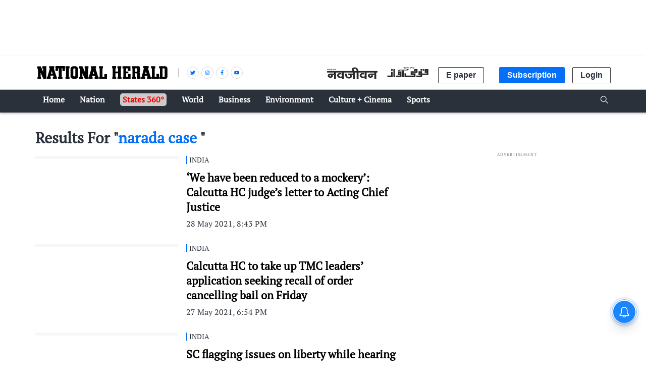

--- FILE ---
content_type: text/html; charset=utf-8
request_url: https://www.google.com/recaptcha/api2/aframe
body_size: 144
content:
<!DOCTYPE HTML><html><head><meta http-equiv="content-type" content="text/html; charset=UTF-8"></head><body><script nonce="N6oEKarcAp33e0QVXrhf4Q">/** Anti-fraud and anti-abuse applications only. See google.com/recaptcha */ try{var clients={'sodar':'https://pagead2.googlesyndication.com/pagead/sodar?'};window.addEventListener("message",function(a){try{if(a.source===window.parent){var b=JSON.parse(a.data);var c=clients[b['id']];if(c){var d=document.createElement('img');d.src=c+b['params']+'&rc='+(localStorage.getItem("rc::a")?sessionStorage.getItem("rc::b"):"");window.document.body.appendChild(d);sessionStorage.setItem("rc::e",parseInt(sessionStorage.getItem("rc::e")||0)+1);localStorage.setItem("rc::h",'1768768490552');}}}catch(b){}});window.parent.postMessage("_grecaptcha_ready", "*");}catch(b){}</script></body></html>